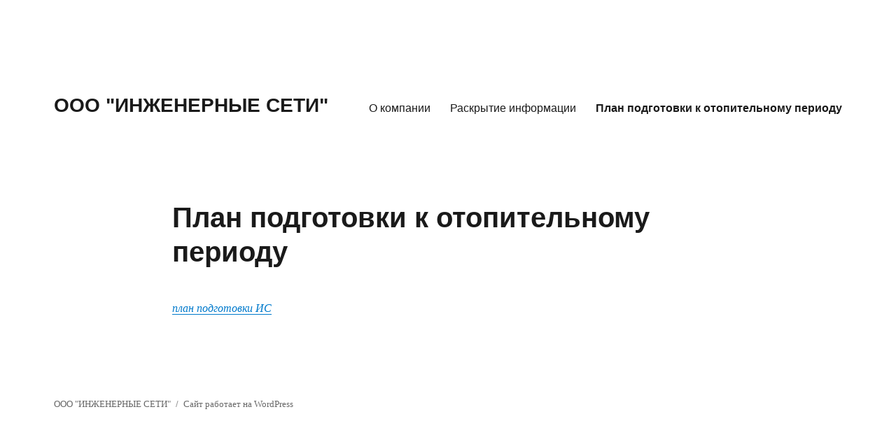

--- FILE ---
content_type: text/html; charset=UTF-8
request_url: http://xn-----mlcaabcpgvayccbyyklvy1o.xn--p1ai/%D0%BF%D0%BE%D1%82%D1%80%D0%B5%D0%B1%D0%B8%D1%82%D0%B5%D0%BB%D0%B8/
body_size: 3256
content:
<!DOCTYPE html>
<html lang="ru-RU" class="no-js">
<head>
	<meta charset="UTF-8">
	<meta name="viewport" content="width=device-width, initial-scale=1.0">
	<link rel="profile" href="https://gmpg.org/xfn/11">
		<script>(function(html){html.className = html.className.replace(/\bno-js\b/,'js')})(document.documentElement);</script>
<title>План подготовки к отопительному периоду &#8212; ООО &quot;ИНЖЕНЕРНЫЕ СЕТИ&quot;</title>
<link rel='dns-prefetch' href='//s.w.org' />
<link rel="alternate" type="application/rss+xml" title="ООО &quot;ИНЖЕНЕРНЫЕ СЕТИ&quot; &raquo; Лента" href="http://xn-----mlcaabcpgvayccbyyklvy1o.xn--p1ai/feed/" />
<link rel="alternate" type="application/rss+xml" title="ООО &quot;ИНЖЕНЕРНЫЕ СЕТИ&quot; &raquo; Лента комментариев" href="http://xn-----mlcaabcpgvayccbyyklvy1o.xn--p1ai/comments/feed/" />
		<script type="text/javascript">
			window._wpemojiSettings = {"baseUrl":"https:\/\/s.w.org\/images\/core\/emoji\/11.2.0\/72x72\/","ext":".png","svgUrl":"https:\/\/s.w.org\/images\/core\/emoji\/11.2.0\/svg\/","svgExt":".svg","source":{"concatemoji":"http:\/\/xn-----mlcaabcpgvayccbyyklvy1o.xn--p1ai\/wp-includes\/js\/wp-emoji-release.min.js?ver=5.1.21"}};
			!function(e,a,t){var n,r,o,i=a.createElement("canvas"),p=i.getContext&&i.getContext("2d");function s(e,t){var a=String.fromCharCode;p.clearRect(0,0,i.width,i.height),p.fillText(a.apply(this,e),0,0);e=i.toDataURL();return p.clearRect(0,0,i.width,i.height),p.fillText(a.apply(this,t),0,0),e===i.toDataURL()}function c(e){var t=a.createElement("script");t.src=e,t.defer=t.type="text/javascript",a.getElementsByTagName("head")[0].appendChild(t)}for(o=Array("flag","emoji"),t.supports={everything:!0,everythingExceptFlag:!0},r=0;r<o.length;r++)t.supports[o[r]]=function(e){if(!p||!p.fillText)return!1;switch(p.textBaseline="top",p.font="600 32px Arial",e){case"flag":return s([55356,56826,55356,56819],[55356,56826,8203,55356,56819])?!1:!s([55356,57332,56128,56423,56128,56418,56128,56421,56128,56430,56128,56423,56128,56447],[55356,57332,8203,56128,56423,8203,56128,56418,8203,56128,56421,8203,56128,56430,8203,56128,56423,8203,56128,56447]);case"emoji":return!s([55358,56760,9792,65039],[55358,56760,8203,9792,65039])}return!1}(o[r]),t.supports.everything=t.supports.everything&&t.supports[o[r]],"flag"!==o[r]&&(t.supports.everythingExceptFlag=t.supports.everythingExceptFlag&&t.supports[o[r]]);t.supports.everythingExceptFlag=t.supports.everythingExceptFlag&&!t.supports.flag,t.DOMReady=!1,t.readyCallback=function(){t.DOMReady=!0},t.supports.everything||(n=function(){t.readyCallback()},a.addEventListener?(a.addEventListener("DOMContentLoaded",n,!1),e.addEventListener("load",n,!1)):(e.attachEvent("onload",n),a.attachEvent("onreadystatechange",function(){"complete"===a.readyState&&t.readyCallback()})),(n=t.source||{}).concatemoji?c(n.concatemoji):n.wpemoji&&n.twemoji&&(c(n.twemoji),c(n.wpemoji)))}(window,document,window._wpemojiSettings);
		</script>
		<style type="text/css">
img.wp-smiley,
img.emoji {
	display: inline !important;
	border: none !important;
	box-shadow: none !important;
	height: 1em !important;
	width: 1em !important;
	margin: 0 .07em !important;
	vertical-align: -0.1em !important;
	background: none !important;
	padding: 0 !important;
}
</style>
	<link rel='stylesheet' id='wp-block-library-css'  href='http://xn-----mlcaabcpgvayccbyyklvy1o.xn--p1ai/wp-includes/css/dist/block-library/style.min.css?ver=5.1.21' type='text/css' media='all' />
<link rel='stylesheet' id='wp-block-library-theme-css'  href='http://xn-----mlcaabcpgvayccbyyklvy1o.xn--p1ai/wp-includes/css/dist/block-library/theme.min.css?ver=5.1.21' type='text/css' media='all' />
<link rel='stylesheet' id='genericons-css'  href='http://xn-----mlcaabcpgvayccbyyklvy1o.xn--p1ai/wp-content/themes/twentysixteen/genericons/genericons.css?ver=20201208' type='text/css' media='all' />
<link rel='stylesheet' id='twentysixteen-style-css'  href='http://xn-----mlcaabcpgvayccbyyklvy1o.xn--p1ai/wp-content/themes/twentysixteen/style.css?ver=20250715' type='text/css' media='all' />
<link rel='stylesheet' id='twentysixteen-block-style-css'  href='http://xn-----mlcaabcpgvayccbyyklvy1o.xn--p1ai/wp-content/themes/twentysixteen/css/blocks.css?ver=20240817' type='text/css' media='all' />
<!--[if lt IE 10]>
<link rel='stylesheet' id='twentysixteen-ie-css'  href='http://xn-----mlcaabcpgvayccbyyklvy1o.xn--p1ai/wp-content/themes/twentysixteen/css/ie.css?ver=20170530' type='text/css' media='all' />
<![endif]-->
<!--[if lt IE 9]>
<link rel='stylesheet' id='twentysixteen-ie8-css'  href='http://xn-----mlcaabcpgvayccbyyklvy1o.xn--p1ai/wp-content/themes/twentysixteen/css/ie8.css?ver=20170530' type='text/css' media='all' />
<![endif]-->
<!--[if lt IE 8]>
<link rel='stylesheet' id='twentysixteen-ie7-css'  href='http://xn-----mlcaabcpgvayccbyyklvy1o.xn--p1ai/wp-content/themes/twentysixteen/css/ie7.css?ver=20170530' type='text/css' media='all' />
<![endif]-->
<!--[if lt IE 9]>
<script type='text/javascript' src='http://xn-----mlcaabcpgvayccbyyklvy1o.xn--p1ai/wp-content/themes/twentysixteen/js/html5.js?ver=3.7.3'></script>
<![endif]-->
<script type='text/javascript' src='http://xn-----mlcaabcpgvayccbyyklvy1o.xn--p1ai/wp-includes/js/jquery/jquery.js?ver=1.12.4'></script>
<script type='text/javascript' src='http://xn-----mlcaabcpgvayccbyyklvy1o.xn--p1ai/wp-includes/js/jquery/jquery-migrate.min.js?ver=1.4.1'></script>
<link rel='https://api.w.org/' href='http://xn-----mlcaabcpgvayccbyyklvy1o.xn--p1ai/wp-json/' />
<link rel="EditURI" type="application/rsd+xml" title="RSD" href="http://xn-----mlcaabcpgvayccbyyklvy1o.xn--p1ai/xmlrpc.php?rsd" />
<link rel="wlwmanifest" type="application/wlwmanifest+xml" href="http://xn-----mlcaabcpgvayccbyyklvy1o.xn--p1ai/wp-includes/wlwmanifest.xml" /> 
<meta name="generator" content="WordPress 5.1.21" />
<link rel="canonical" href="http://xn-----mlcaabcpgvayccbyyklvy1o.xn--p1ai/%d0%bf%d0%be%d1%82%d1%80%d0%b5%d0%b1%d0%b8%d1%82%d0%b5%d0%bb%d0%b8/" />
<link rel='shortlink' href='http://xn-----mlcaabcpgvayccbyyklvy1o.xn--p1ai/?p=20' />
<link rel="alternate" type="application/json+oembed" href="http://xn-----mlcaabcpgvayccbyyklvy1o.xn--p1ai/wp-json/oembed/1.0/embed?url=http%3A%2F%2Fxn-----mlcaabcpgvayccbyyklvy1o.xn--p1ai%2F%25d0%25bf%25d0%25be%25d1%2582%25d1%2580%25d0%25b5%25d0%25b1%25d0%25b8%25d1%2582%25d0%25b5%25d0%25bb%25d0%25b8%2F" />
<link rel="alternate" type="text/xml+oembed" href="http://xn-----mlcaabcpgvayccbyyklvy1o.xn--p1ai/wp-json/oembed/1.0/embed?url=http%3A%2F%2Fxn-----mlcaabcpgvayccbyyklvy1o.xn--p1ai%2F%25d0%25bf%25d0%25be%25d1%2582%25d1%2580%25d0%25b5%25d0%25b1%25d0%25b8%25d1%2582%25d0%25b5%25d0%25bb%25d0%25b8%2F&#038;format=xml" />
<style type="text/css" id="custom-background-css">
body.custom-background { background-color: #ffffff; }
</style>
	</head>

<body class="page-template-default page page-id-20 custom-background wp-embed-responsive no-sidebar">
<div id="page" class="site">
	<div class="site-inner">
		<a class="skip-link screen-reader-text" href="#content">
			Перейти к содержимому		</a>

		<header id="masthead" class="site-header">
			<div class="site-header-main">
				<div class="site-branding">
																					<p class="site-title"><a href="http://xn-----mlcaabcpgvayccbyyklvy1o.xn--p1ai/" rel="home" >ООО &quot;ИНЖЕНЕРНЫЕ СЕТИ&quot;</a></p>
										</div><!-- .site-branding -->

									<button id="menu-toggle" class="menu-toggle">Меню</button>

					<div id="site-header-menu" class="site-header-menu">
													<nav id="site-navigation" class="main-navigation" aria-label="Основное меню">
								<div class="menu-%d0%be%d1%81%d0%bd%d0%be%d0%b2%d0%bd%d0%be%d0%b5-%d0%bc%d0%b5%d0%bd%d1%8e-container"><ul id="menu-%d0%be%d1%81%d0%bd%d0%be%d0%b2%d0%bd%d0%be%d0%b5-%d0%bc%d0%b5%d0%bd%d1%8e" class="primary-menu"><li id="menu-item-13" class="menu-item menu-item-type-post_type menu-item-object-page menu-item-home menu-item-13"><a href="http://xn-----mlcaabcpgvayccbyyklvy1o.xn--p1ai/">О компании</a></li>
<li id="menu-item-12" class="menu-item menu-item-type-post_type menu-item-object-page menu-item-12"><a href="http://xn-----mlcaabcpgvayccbyyklvy1o.xn--p1ai/information-disclosure/">Раскрытие информации</a></li>
<li id="menu-item-22" class="menu-item menu-item-type-post_type menu-item-object-page current-menu-item page_item page-item-20 current_page_item menu-item-22"><a href="http://xn-----mlcaabcpgvayccbyyklvy1o.xn--p1ai/%d0%bf%d0%be%d1%82%d1%80%d0%b5%d0%b1%d0%b8%d1%82%d0%b5%d0%bb%d0%b8/" aria-current="page">План подготовки к отопительному периоду</a></li>
</ul></div>							</nav><!-- .main-navigation -->
						
											</div><!-- .site-header-menu -->
							</div><!-- .site-header-main -->

					</header><!-- .site-header -->

		<div id="content" class="site-content">

<div id="primary" class="content-area">
	<main id="main" class="site-main">
		
<article id="post-20" class="post-20 page type-page status-publish hentry">
	<header class="entry-header">
		<h1 class="entry-title">План подготовки к отопительному периоду</h1>	</header><!-- .entry-header -->

	
	<div class="entry-content">
		<p><em><a href="http://xn-----mlcaabcpgvayccbyyklvy1o.xn--p1ai/wp-content/uploads/2017/03/план-подготовки-ИС.pdf">план подготовки ИС</a></em></p>
	</div><!-- .entry-content -->

	
</article><!-- #post-20 -->

	</main><!-- .site-main -->

	
</div><!-- .content-area -->



		</div><!-- .site-content -->

		<footer id="colophon" class="site-footer">
							<nav class="main-navigation" aria-label="Основное меню подвала">
					<div class="menu-%d0%be%d1%81%d0%bd%d0%be%d0%b2%d0%bd%d0%be%d0%b5-%d0%bc%d0%b5%d0%bd%d1%8e-container"><ul id="menu-%d0%be%d1%81%d0%bd%d0%be%d0%b2%d0%bd%d0%be%d0%b5-%d0%bc%d0%b5%d0%bd%d1%8e-1" class="primary-menu"><li class="menu-item menu-item-type-post_type menu-item-object-page menu-item-home menu-item-13"><a href="http://xn-----mlcaabcpgvayccbyyklvy1o.xn--p1ai/">О компании</a></li>
<li class="menu-item menu-item-type-post_type menu-item-object-page menu-item-12"><a href="http://xn-----mlcaabcpgvayccbyyklvy1o.xn--p1ai/information-disclosure/">Раскрытие информации</a></li>
<li class="menu-item menu-item-type-post_type menu-item-object-page current-menu-item page_item page-item-20 current_page_item menu-item-22"><a href="http://xn-----mlcaabcpgvayccbyyklvy1o.xn--p1ai/%d0%bf%d0%be%d1%82%d1%80%d0%b5%d0%b1%d0%b8%d1%82%d0%b5%d0%bb%d0%b8/" aria-current="page">План подготовки к отопительному периоду</a></li>
</ul></div>				</nav><!-- .main-navigation -->
			
			
			<div class="site-info">
								<span class="site-title"><a href="http://xn-----mlcaabcpgvayccbyyklvy1o.xn--p1ai/" rel="home">ООО &quot;ИНЖЕНЕРНЫЕ СЕТИ&quot;</a></span>
								<a href="https://ru.wordpress.org/" class="imprint">
					Сайт работает на WordPress				</a>
			</div><!-- .site-info -->
		</footer><!-- .site-footer -->
	</div><!-- .site-inner -->
</div><!-- .site -->

<script type='text/javascript'>
/* <![CDATA[ */
var screenReaderText = {"expand":"\u0440\u0430\u0441\u043a\u0440\u044b\u0442\u044c \u0434\u043e\u0447\u0435\u0440\u043d\u0435\u0435 \u043c\u0435\u043d\u044e","collapse":"\u0441\u0432\u0435\u0440\u043d\u0443\u0442\u044c \u0434\u043e\u0447\u0435\u0440\u043d\u0435\u0435 \u043c\u0435\u043d\u044e"};
/* ]]> */
</script>
<script type='text/javascript' src='http://xn-----mlcaabcpgvayccbyyklvy1o.xn--p1ai/wp-content/themes/twentysixteen/js/functions.js?ver=20230629'></script>
<script type='text/javascript' src='http://xn-----mlcaabcpgvayccbyyklvy1o.xn--p1ai/wp-includes/js/wp-embed.min.js?ver=5.1.21'></script>
</body>
</html>
